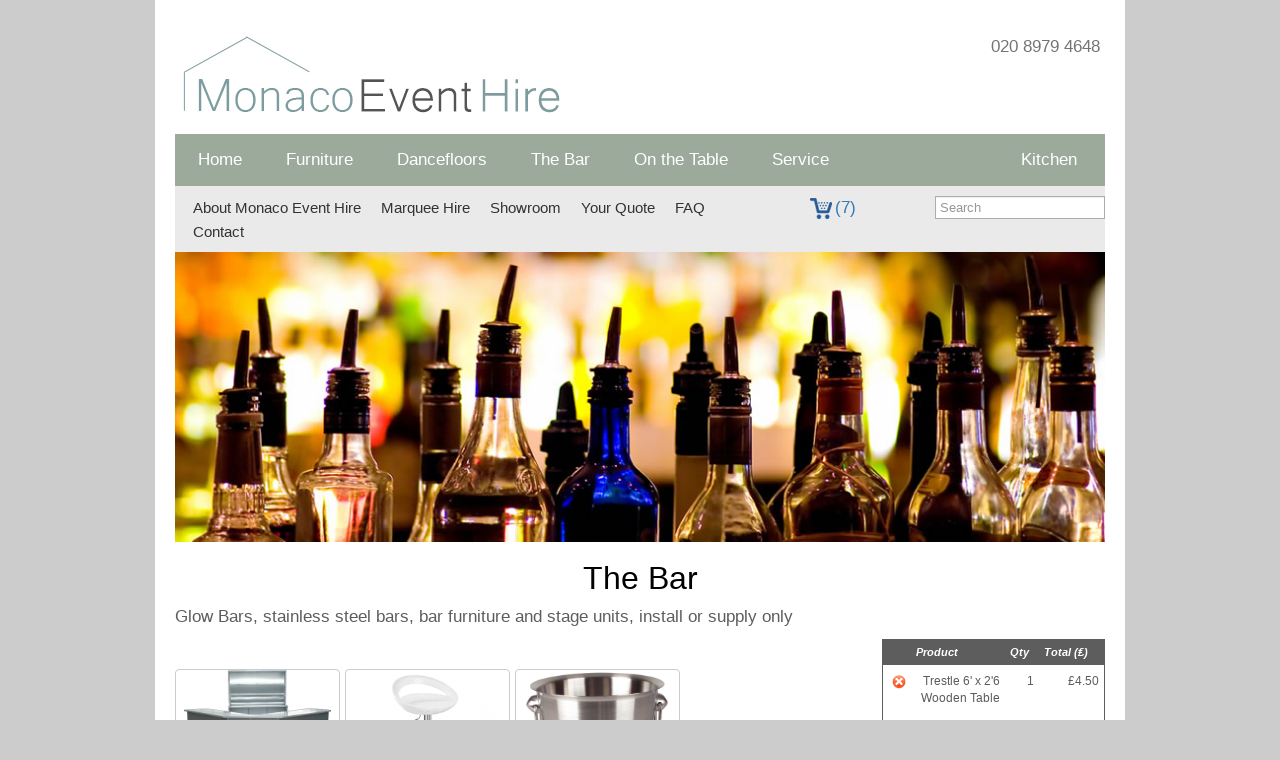

--- FILE ---
content_type: text/html; charset=UTF-8
request_url: http://surreyeventhire.com/the-bar
body_size: 4952
content:

<!DOCTYPE html>
<html>
<head>

    <meta charset="utf-8">
    <meta http-equiv="X-UA-Compatible" content="IE=edge, chrome=1">
    <meta name="viewport" content="width=device-width, initial-scale=1">                                                      

    <meta http-equiv="Content-Type" content="text/html; charset=utf-8" />    <title>Bar Hire in Surrey | Bar and Stage Hire in Surrey</title>
    <link href="/favicon.ico" type="image/x-icon" rel="icon" /><link href="/favicon.ico" type="image/x-icon" rel="shortcut icon" /><link rel="stylesheet" type="text/css" href="/css/front/bootstrap.min.css" /><link rel="stylesheet" type="text/css" href="/css/front/bootstrap-responsive.css" /><link rel="stylesheet" type="text/css" href="/css/front/responsive.css" /><link rel="stylesheet" type="text/css" href="/css/front/style.css" /><script type="text/javascript" src="/js/front/jquery-1.11.3.min.js"></script><script type="text/javascript" src="/js/front/bootstrap.min.js"></script><script type="text/javascript" src="/js/front/jquery.smartmenus.js"></script><script type="text/javascript" src="/js/front/jquery.smartmenus.bootstrap.min.js"></script>    <script>
jQuery.noConflict();
 
</script>
    <script type="text/javascript" src="/js/front/jquery-1.6.min.js"></script><script type="text/javascript" src="/js/front/footable.js"></script><!--[if IE 6]>
<script src="js/DD_belatedPNG_0.0.8a-min.js" type="text/javascript"></script>
<script type="text/javascript">
      DD_belatedPNG.fix('img,div,ul,li,li a,a,input,p,blockquote,span,h1,h2,h3');
</script>
<![endif]-->
<script type="text/javascript">

  var _gaq = _gaq || [];
  _gaq.push(['_setAccount', 'UA-38243778-1']);
  _gaq.push(['_trackPageview']);

  (function() {
    var ga = document.createElement('script'); ga.type = 'text/javascript'; ga.async = true;
    ga.src = ('https:' == document.location.protocol ? 'https://ssl' : 'http://www') + '.google-analytics.com/ga.js';
    var s = document.getElementsByTagName('script')[0]; s.parentNode.insertBefore(ga, s);
  })();


</script>

</head>
<body >

<div class="container main"> 
<div class="wrapper"> 
                           
<!-- navigation html start here -->
<link rel="stylesheet" href="/css/front/responsive-two.css" type="text/css" charset="utf-8" /> 

 <script>
 $("#search_input").live('keypress',function(e) {
  if(e.keyCode == 13)
     { //alert("sfdsdf");
         //e.preventDefault();
         //sendSelected(this.value);
         var search=$(this).val();
         if(search!=""){
                 window.location.href="/search/?search="+search;
         }
     }
});
 </script>

  <!-- header starts here -->
 <div class="row header">
    <div class="col-md-9 header-left">
        <h1 class="home"><spam onclick="window.location='/'" style="cursor:pointer;"><img src="/img/logonew.jpg" alt="Surrey Event Hire"></spam></h1>
       <!-- <h1 class="home"><spam onclick="window.location=''" style="cursor:pointer;"></spam></h1>
        <div class="slogan"></div> -->
    </div>
    
    <div class="col-md-3 header-right">
        <div class="call">020 8979 4648</div>
    </div>
</div>
    
 <!-- header ends here -->            
            
 <div role="navigation" class="navbar navbar-default">
        <div class="navbar-header">
          <button data-target=".navbar-collapse" data-toggle="collapse" class="navbar-toggle" type="button">
            <span class="sr-only">Toggle navigation</span>
            <span class="icon-bar"></span>
            <span class="icon-bar"></span>
            <span class="icon-bar"></span>
          </button>
          <!-- <a class="navbar-brand" href="#">Project name</a> -->
        </div>
 
<div class="navbar-collapse collapse">
            <ul class="nav navbar-nav sm" data-smartmenus-id="14365126216333596">   
                                         <li class="has-submenu" id="sm-13-1" aria-haspopup="true" aria-controls="sm-13-2" aria-expanded="false"><a   href="/"  >Home</a>
                                                </li>
                                                   
                                        <li class="has-submenu" id="sm-176-1" aria-haspopup="true" aria-controls="sm-176-2" aria-expanded="false"><a   href="/furniture"  >Furniture<span class="caret"></span></a>
                        <ul  class="dropdown-menu" id="sm-176-2" role="group" aria-hidden="true" aria-labelledby="sm-176-1" aria-expanded="false"><li><a href="/furniture/tables" >Tables </a> 
             </li><li><a href="/furniture/chairs" >Chairs </a> 
             </li><li><a href="/furniture/lounge-furniture" >Lounge Furniture </a> 
             </li></ul>                        </li>     
                                                   
                                        <li class="has-submenu" id="sm-179-1" aria-haspopup="true" aria-controls="sm-179-2" aria-expanded="false"><a   href="/dancefloors"  >Dancefloors<span class="caret"></span></a>
                        <ul  class="dropdown-menu" id="sm-179-2" role="group" aria-hidden="true" aria-labelledby="sm-179-1" aria-expanded="false"><li><a href="/dancefloors/parquet" >Parquet </a> 
             </li><li><a href="/dancefloors/black-and-white" >Black and White </a> 
             </li><li><a href="/dancefloors/stages" >Stages </a> 
             </li></ul>                        </li>     
                                                   
                                        <li class="has-submenu" id="sm-180-1" aria-haspopup="true" aria-controls="sm-180-2" aria-expanded="false"><a class="active"  href="/the-bar"  >The Bar<span class="caret"></span></a>
                        <ul  class="dropdown-menu" id="sm-180-2" role="group" aria-hidden="true" aria-labelledby="sm-180-1" aria-expanded="false"><li><a href="/the-bar/bar-units" >Bar Units </a> 
             </li><li><a href="/the-bar/bar-furniture" >Bar Furniture </a> 
             </li><li><a href="/the-bar/bar-accessories" >Bar Accessories </a> 
             </li></ul>                        </li>     
                                                   
                                        <li class="has-submenu" id="sm-181-1" aria-haspopup="true" aria-controls="sm-181-2" aria-expanded="false"><a   href="/on-the-table"  >On the Table<span class="caret"></span></a>
                        <ul  class="dropdown-menu" id="sm-181-2" role="group" aria-hidden="true" aria-labelledby="sm-181-1" aria-expanded="false"><li><a href="/on-the-table/crockery" >Crockery </a> 
             </li><li><a href="/on-the-table/cutlery" >Cutlery </a> 
             </li><li><a href="/on-the-table/glassware" >Glassware </a> 
             </li><li><a href="/on-the-table/linen---coloured" >Linen - Coloured </a> 
             </li><li><a href="/on-the-table/linen---white" >Linen - White </a> 
             </li><li><a href="/on-the-table/table-accessories" >Table Accessories </a> 
             </li></ul>                        </li>     
                                                   
                                        <li class="has-submenu" id="sm-224-1" aria-haspopup="true" aria-controls="sm-224-2" aria-expanded="false"><a   href="/service"  >Service<span class="caret"></span></a>
                        <ul  class="dropdown-menu" id="sm-224-2" role="group" aria-hidden="true" aria-labelledby="sm-224-1" aria-expanded="false"><li><a href="/service/buffet" >Buffet </a> 
             </li><li><a href="/service/tea-and-coffee" >Tea and Coffee </a> 
             </li></ul>                        </li>     
                                                   
                                        <li class="has-submenu" id="sm-182-1" aria-haspopup="true" aria-controls="sm-182-2" aria-expanded="false"><a   href="/kitchen"  >Kitchen<span class="caret"></span></a>
                        <ul  class="dropdown-menu" id="sm-182-2" role="group" aria-hidden="true" aria-labelledby="sm-182-1" aria-expanded="false"><li><a href="/kitchen/cooking-and-serving-equipment" >Cooking and Serving<br />Equipment </a> 
             </li><li><a href="/kitchen/refrigeration-and-cooking" >Refrigeration and Cooking </a> 
             </li></ul>                        </li>     
                                                   
                              </ul>        
                   
           </div>
 

</div>
      <div class="clr"></div>

<div class="row subnav">
        <div class="col-md-8">
            <div class="">
            <ul>
                                    <li><a   href="/about-us"    > About Monaco Event Hire</a>
                                               </li>                                
                                        <li><a   href="/marquee-hire"    >Marquee Hire</a>
                                               </li>                                
                                        <li><a   href="/showroom"    >Showroom</a>
                                               </li>                                
                                        <li><a   href="/quote-details"    >Your Quote</a>
                                               </li>                                
                                        <li><a   href="/faq"    >FAQ</a>
                                               </li>                                
                                        <li><a   href="/contact"    >Contact</a>
                                               </li>                                
                                </ul>
                
            </div>
        </div>

                
        <div class="col-md-4 submenu-right">
                 <div class="minicart" id="header_load">    
                               
                    <a href="/quote-details" id="header_load_a">
                                              <img src="/img/cart_view.png" >(7)
                           
                    </a></div>
               
               <input type="text" value="" id="search_input" placeholder="Search" name="search" class="form-control search" style="width: 170px;">
                    
    </div>
    </div>    

   
  
 <div class="header-image"><img src="/files/1405315800.jpg" border="0" alt="The Bar" title="The Bar"></div>
  
                   <h1>The Bar</h1>
                   <p>Glow Bars, stainless steel bars, bar furniture and stage units, install or supply only</p>
  
 
           
<div class="row leftbox"> 

   
  
 
                <div class="col-md-9 productlist">  
                                   
                                                 
                   <p>                <div class="leftarea">
                
                <ul>
                                                   
                </ul>
                </div>
   
 <ul class="ulproductlist">

  
                    
                    
           <li class="submidsection">  
                <div class="submidbox">            
                                <a href="/the-bar/bar-units                                ">
                                    <img src="/files/1415963602.jpg" width="" height="" title="Bar Units" alt="Bar Units" />                                </a>
                 </div>    
                 <a class="product_category" href="/the-bar/bar-units" class="product_category">Bar Units 
                                (6)</a></p>       
             </li> 
                            
                      
                    
                    
           <li class="submidsection">  
                <div class="submidbox">            
                                <a href="/the-bar/bar-furniture                                ">
                                    <img src="/files/1447413029.jpg" width="" height="" title="Bar Furniture" alt="Bar Furniture" />                                </a>
                 </div>    
                 <a class="product_category" href="/the-bar/bar-furniture" class="product_category">Bar Furniture 
                                (9)</a></p>       
             </li> 
                            
                      
                    
                    
           <li class="submidsection">  
                <div class="submidbox">            
                                <a href="/the-bar/bar-accessories                                ">
                                    <img src="/files/1447413145.jpg" width="" height="" title="Bar Accessories" alt="Bar Accessories" />                                </a>
                 </div>    
                 <a class="product_category" href="/the-bar/bar-accessories" class="product_category">Bar Accessories 
                                (9)</a></p>       
             </li> 
                            
                                        
  <ul>      </p> 
                   <br />
                                   </div>           
                                  
            

    <div class="col-md-3">
<div class="row">
<div class="col-md-12 col-sm-12 minicartbox">
<div class="rightbox">
   <div class="my_quote" id="mini_cart" style="display: block;">
                <!--<h2><a href="/quote-details">My Quote </a></h2>-->
 <div class="table_loader" style="display: none;"><img src="/img/front/ajax-loader.gif" width="22" height="22" /></div>  
 
<div  class="table"> 
   <div id="mini_cart_table">
    

                 <table>
                    <thead>
                    
                        <tr>
                            <th><!--<img src="/img/front/cross_bg.jpg" width="12" height="11" />--></th>
                            <th>Product </th>
                            <th>Qty </th>
                            <th align="right">Total (&#8356;) </th>
                         </tr>
                         
                      </thead>
                    
                     <tbody>
  
                     
                                        <tr id="72_item_5253" >
                                         <td><a href="javascript:" class="remove_item" title="Remove" qty="qty_72" row_id="72_item_5253" product_id="5253"><img src="/img/front/remove_icon.png" style="height: 14px;" /></a></td>
                                        <td>Trestle 6' x 2'6 Wooden Table </td>
                                         
                                         <td title="  per 72hrs">1</td>
                                        
                                         <td align="right">&#163;4.50</td>                                    
                                       
                                        </tr><input type="hidden" name="product_id[]" value="5253" />   
                                        <tr id="72_item_5254" >
                                         <td><a href="javascript:" class="remove_item" title="Remove" qty="qty_72" row_id="72_item_5254" product_id="5254"><img src="/img/front/remove_icon.png" style="height: 14px;" /></a></td>
                                        <td>Lime Wash Chiavari Chair (incl Pad) <span  style="border:1px solid #ccc; height: 8px; width: 8px; margin: 3px 7px 0 0; display: inline-block; float:right; background:#C7A454 ;" title="Gold"> </span></td>
                                         
                                         <td title="  per 72hrs">5</td>
                                        
                                         <td align="right">&#163;15.00</td>                                    
                                       
                                        </tr><input type="hidden" name="product_id[]" value="5254" />   
                                        <tr id="72_item_5256" >
                                         <td><a href="javascript:" class="remove_item" title="Remove" qty="qty_72" row_id="72_item_5256" product_id="5256"><img src="/img/front/remove_icon.png" style="height: 14px;" /></a></td>
                                        <td>White Wine Glass 6oz </td>
                                         
                                         <td title="  per 72hrs">1</td>
                                        
                                         <td align="right">&#163;2.00</td>                                    
                                       
                                        </tr><input type="hidden" name="product_id[]" value="5256" />                  
                                       
                                        
                    <tr class="sub_and_vat">
                       <td  colspan="4" align="right"><span>Sub Total: </span> <strong>&#163;21.50 </strong> </td>
                    </tr> 
                    
                    <tr class="sub_and_vat">
                       <td  colspan="4" align="right"><span>Vat: </span> <strong>&#163;4.30 </strong> </td>
                    </tr> 
                    
                    
                                         <tr>
                       <td  colspan="4" align="right"><span>Total: </span> <strong>&#163;25.80 </strong> </td>
                    </tr> 
                                              
                  </tbody>
                  
                  </table>                 
             
           
    
  <script> 
 $(function(){
     $(".update_qty_sapn").remove();
 });              
  $(".remove_item").live('click',function(){
 if(confirm("Are sure to delete this product?"))     {
    var product_id= $(this).attr('product_id');
    var qty= $(this).attr('qty');
    
      $(this).html('<img src="/img/ajax-loaders/ajax-loader-1.gif" alt="" />');
       $.post("/product_checkout/remove_to_quote",{product_id:product_id,qty:qty},function(data){
           data=data.trim();
            
              $("#mini_cart").show();   
                $.post("/product_checkout/get_mini_cart",function(data){
                  
                   $(".table_loader").hide();
                   $("#mini_cart_table").html(data) ;
                   if($("#mini_cart_table>table").length==0){
                      $("#mini_cart").hide();       
                   }
                   
                });
                //window.location.reload();
            
       });
 }
 

  });
  
   $(".update_qty").live('click',function(){
     //alert("Sdfsdf");
     $(this).hide();
     var fieldType=$(this).attr('qty');
     var fieldId=$(this).attr('row_id');
     var qtyCurrent= $("#"+fieldId).text();
      $("#"+fieldId).html('<input type="text" onkeypress="return onlyNos(event,this);" size="8" value="'+qtyCurrent+'" name="'+fieldId+'" />');
      $("#button_position").show();
     }); 
     
          function onlyNos(e, t) {
             
            try {
                if (window.event) {
                    var charCode = window.event.keyCode;
                }
                else if (e) {
                    var charCode = e.which;
                }
                else { return true; }
                if (charCode > 31 && (charCode < 48 || charCode > 57)) {
                    return false;
                }
                return true;
            }
            catch (err) {
                alert(err.Description);
            }
        }    
 </script>
 </div>
 <div class="myquote"><a href="/quote-details">My Quote </a></div> 
    </div>

</div>
                                    
<!-- Get social comments starts here -->
<!--<div>
                    <span class="socialtxt">Get Social</span><br /><br />
                        <a href="" target="_blank"><img alt="Twitter" src="/img/front/t.jpg" width="30" height="33" /></a>
                        <a href="" target="_blank"><img alt="Facebook" src="/img/front/f.jpg" width="30" height="32" /></a>
                        <a href="" target="_blank"><img src="/img/front/google-plus.png" width="30" height="32"  /></a>
				<hr>
                </div> -->
<!-- Get social comments ends here -->
<div class="col-md-12 col-sm-6 rightbox1">
<h2>Contact Us</h2>
<p>Call us now on<br /> <strong>020 8979 4648</strong><br /> for help with your event</p>
</div>
   </div>
</div>
</div>
</div>
               

                
<div class="clear"></div>                     
  </div>         
 
   
               
<!--  body part  --> 
       


 

    
 

</div>  
</div>   
<div class="container footerbg">    
<footer>
    <div class="row">
        <div class="col-md-10">
            <div class="footermenu">
                <ul>
                                    <li><a  href="/"    >Home</a>
                                                </li>                                
                                        <li><a  href="/furniture"    >Furniture</a>
                                                </li>                                
                                        <li><a  href="/dancefloors"    >Dancefloors</a>
                                                </li>                                
                                        <li><a  href="/the-bar"    >The Bar</a>
                                                </li>                                
                                        <li><a  href="/on-the-table"    >On the Table</a>
                                                </li>                                
                                        <li><a  href="/service"    >Service</a>
                                                </li>                                
                                        <li><a  href="/kitchen"    >Kitchen</a>
                                                </li>                                
                                        <li><a  href="/disposables"    >Disposables</a>
                                                </li>                                
                                        <li><a  href="/terms-conditions"    >Terms & Conditions</a>
                                                </li>                                
                                        <li><a  href="/showroom1"    >Our Showroom</a>
                                                </li>                                
                                    
            </ul>
        </div>
        
        <div>
<p>Areas and places we cover: London, Surrey, Sussex, Berkshire, Hampshire, South East</p>
<p>Opening Hours: 9am to 5pm, Monday to Friday, Saturday and Sunday by appointment</p>
</div>
<div class="footerrow3">Copyright &copy; 2019 All rights reserved. Monaco Event Hire is part of the <a href="http://www.monacoevents.co.uk" target="_blank">Monaco Events</a>.          &nbsp;&nbsp;<a href="http://www.netistix.co.uk" target="_blank">Website by Netistix</a></div>        </div>

<!-- Social media comment starts here -->        
<!--        <div class="col-md-2 socialicons">
            <a href="" target="_blank"><img alt="Twitter" src="/img/front/foot-t.jpg" width="18" height="18"/></a>
            <a href="" target="_blank"><img alt="Facebook" src="/img/front/foot-f.jpg" width="18" height="18"/></a>
            <a href="" target="_blank"><img src="/img/front/google-plus.png" width="18" height="18"  /></a>     
            </div> -->
<!-- Social media comment ends here -->
    </div>
 </footer> 
</div>

      
</body>
</html>


--- FILE ---
content_type: text/css
request_url: http://surreyeventhire.com/css/front/responsive.css
body_size: 1536
content:
@media (min-width: 318px) and (max-width: 480px) {
    h1.home {font:33px/33px Georgia,"Times New Roman",Times,serif;}
    li.submidsection {width:48%; margin-bottom: 15px; margin-right: 4px; float:left; min-height:233px;}
    .boxmid {min-height:320px;}
    .submenu-right {margin-bottom: 10px;}
    .minicart img {width:18px;}
    .product-list, .productlist {overflow:hidden; width:100%;}
    table.prod-table .blank {display:none;} 
    .prod-table td{width: auto; font-size:13px;}
    .prod-table input {width: 35px;}
    #mini_cart_table table th {text-align:right;}
    .contactleft1 {display:none;}
    .form-horizontal .control-label {font:15px/9px Georgia,"Times New Roman",Times,serif;}
    .header-right {margin-top:20px;}
    .enlarge span {display:none;}
    .rightborder {border-right:0px !important;}
    footer ul li{margin-right:15px;}
    #quote-box th{font-size:14px !important; padding:2px !important;}
    #quote-box td, #quote-box th {font-size:12px !important; padding:2px !important;}
    .updatecart, .emptycart {width:100px !important; font-size:13px !important; height:auto;}
    .updatecartbtn {float:right !important;}
    .requestaquote {width:160px !important; font-size:13px !important; height:auto; margin:10px auto !important; float:left !important;}
    .cartbotom .td1, .td2, .td3, .td4, .td5{font-size:1.3rem; padding:2px !important;}
    /*input#collect {margin-left:21px;} */
    li.token-input-token-facebook{margin-top: -4px;}
    ul.token-input-list-facebook li input{font-size:1rem;}
    .help-tip {top: -32px !important;}
    .td2 {border-left:1px solid #dcdcdc;}
    .form-group1 label.col-sm-3 {padding:0px;}
    .form-group1 .col-sm-9 {padding:0px;}
    .nopadding {padding:0px;}
    .contactleft2{margin: 0 12px 0 -10px;}
    .rightbox{margin: 10px 10px 0 -20px;}
    img.original_open {width:100%; height:auto;}
    input.search{margin-left:15px;}
    .home img {width: 100%; height: auto;}
   .call { font-size: 1.1em;}
}

@media (min-width: 400px) and (max-width: 641px) {
     .boxmid {width:50%; float:left; min-height:350px;}
     .submenu-right {margin-bottom: 10px;}
     .minicart img {width:18px;}
     li.submidsection{min-height: 230px; width: 32%; float: left; margin-right:4px;}
     .product-list {overflow:hidden; width:100%;}
     .product-list, .productlist {overflow:hidden; width:100%;}
     .prod-table {width:100%;}
     .price, .amount, .qty, .blank, .txtinput{width:20%;}
     #mini_cart_table table th {text-align:right;}
     .contactleft1 {display:none;}
     .form-horizontal .control-label{font:15px/9px Georgia,"Times New Roman",Times,serif;}
     .header-right {margin-top:20px;}
     .rightborder {border-right:0px !important;}
     footer ul li{margin-right:15px;}
        #quote-box th{font-size:14px !important; padding:2px !important;}
    #quote-box td, #quote-box th {font-size:12px !important; padding:2px !important;}
    .updatecart, .emptycart {width:100px !important; font-size:13px !important; height:auto;}
    .updatecartbtn {float:right !important;}
    .requestaquote {width:160px !important; font-size:13px !important; margin:0px auto !important; height:31px; float:left !important;}
}

@media (min-width: 642px) and (max-width: 768px) {
     .boxmid {width:33%; float:left; min-height:355px;}
     .product-list, .productlist {overflow:hidden; width:100%;}
     .product-list, .productlist {overflow:hidden; width:100%;}
     .prod-table {width:100%;}
     #mini_cart_table table td span, #mini_cart_table table td strong {font-size: 15px;}
     .enlarge span img {width:400px; height:400px;}
     .contactleft1 {display:none;}
     .header-right {margin-top:20px;}
     .rightborder {border-right:0px !important;}
     footer ul li{margin-right:15px;}
}

@media (min-width: 318px) and (max-width: 969px) {
    h1.home {font: 33px/33px Georgia,"Times New Roman",Times,serif;}
    ul.navbar-nav  {width:90%; margin:0px auto;}
    .nav.navbar-nav > li:last-child {float:none; border-bottom:0px; }
    .nav > li {padding:0px;border-bottom: 1px solid #fff;}
    .nav > li > a {padding:7px 4px !important;}
    .nav > li > a:hover {padding:7px 4px !important;}

    .navbar-default .navbar-nav .open .dropdown-menu > li > a {color:#fff;}
    .navbar-default .navbar-nav .open .dropdown-menu > li > a:focus, .navbar-default .navbar-nav .open .dropdown-menu > li > a:hover {color:#FFF;}
    ul.dropdown-menu {width:90% !important; margin:0px auto;}
    .navbar-nav .open .dropdown-menu .dropdown-header, .navbar-nav .open .dropdown-menu > li > a {padding:5px 15px 5px 11px;}
    ul.dropdown-menu li:last-child a{border-bottom:0px;}
}

@media (min-width: 768px) and (max-width: 1023px) {
    h1.home {font: 34px/33px Georgia,"Times New Roman",Times,serif;}
    ul.navbar-nav {width:100%; font-size:15px;}
   /* .nav > li > a {padding: 7px !important;} */
    .navbar {min-height:35px;}
    .nav > li { border-bottom: 1px solid #fff;}
    .dropdown-menu > li > a {font-size: 1.4rem;}
    .subnav {padding:6px 0 8px;}
    .subnav li a {font-size:1.4rem;}
    .submenu-right {float: right; margin-right: 15px; padding: 0; text-align: left;}
    .minicart img {width: 17px;}
    .blank{width:80px;}
    #mini_cart_table {width: 50%; float:left; margin-top: 10px;}
    #mini_cart_table table th {text-align:right;}
    .contactleft1 {display:none;}
    li.submidsection {width:165px; float:left; margin-right:4px; min-height: 221px;}
    .rightbox1 {float:right;}
    input.search {float:right; margin-left:15px;}
    .enlarge span img{display:none;}
    
}

@media (min-width: 768px) and (max-width: 900px) {
    .rightborder {border-right:0px !important;}
    footer ul li {margin-right: 11px;}
    .minicartbox {margin-top:20px !important;}
}

@media screen and (min-width: 970px) {
    .caret {display:none;}
    .nav.navbar-nav > li:last-child {float: right;}
    li.submidsection {width:165px; float:left;}
    .boxmid {min-height:360px;}
    .subnav{padding:10px 0 8px 3px;}
    .submenu-right{float: left;}
    li.submidsection {margin: 20px 5px 20px 0; min-height:210px;}
    .blank{width:80px;}
    #mini_cart_table table td span, #mini_cart_table table td strong {font-size: 16px;}
    .enlarge span img{width:400px; height:400px;}
    .form-horizontal .control-label{font: 17px/17px Georgia,"Times New Roman",Times,serif; padding: 2px 0px 2px 0;}
    .select-hidden {display: none; visibility: hidden; padding-right: 10px;}
    h1.home {font: 34px/33px 'Open Sans', Arial, Helvetica, sans-serif;}
    footer ul li{margin-right:15px;}
}





--- FILE ---
content_type: text/css
request_url: http://surreyeventhire.com/css/front/style.css
body_size: 4186
content:
body{background: #CCCCCC; font-family: 'PT Sans', Arial, Helvetica, sans-serif; color: #5d5d5d; font-size:1.7rem;}
.clr{clear:both; margin:0px; padding: 0px; height:0px; font-size:0px;}
.main{padding:0px;}
.wrapper{background: #fff; padding:20px;}
h1.home {color: #333333; display: block; text-align: center; margin-top: 40px; font-family: 'Open Sans', Arial, Helvetica, sans-serif; font-weight:300; }
h1{font-size:3.2rem; color: #003399; text-align: center;}
h3{margin-top: 10px; color:#393939;}
.banner-text{color:#393939; line-height:30px; font-size: 22px; margin:35px 0; text-align:center; font-family: 'Open Sans', Arial, Helvetica, sans-serif; font-weight: 300;}
.heading{margin: 0; text-align: center;}
.header{margin: 14px -10px;}
.header h1{text-align:left; color:#333333;margin:0px;}
.header h1 a{color:#255a98;text-decoration: none;}
.header h1 a:hover{color:#255a98;text-decoration: none;}
.topnav{margin:0px; padding:0px;}
.slogan{color:#333333; font-size:1.5rem;}
.header-right{text-align:right; color: #333333;}
.call{font-size: 1em; line-height:26px; font-weight: 300; color: #747474; }
.number{font-size: 2.4rem;}
.submenu-right{text-align: left; padding: 0px;}
.minicart{width:55px; float:left; margin-left:14px;}
.minicart img{margin-right:3px;}
#mini_cart {margin-bottom:10px;}
.date{font-size: 1.2rem;}
.leftbox{margin:0px;}
.boxmid{border:1px solid #e3e3e3; border-radius:4px;}
.boxmid img{margin-top:15px; width:100%; height:auto;}
.boxmid p{line-height: 18px; font-family:Georgia, "Times New Roman", Times, serif; color: #5d5d5d; }
.centertext{text-align: center;}
.boxmid a {color: #a8a8a8; text-decoration:none;}
.boxmid a:hover {color: #255a98; text-decoration:underline;}
.socialtxt {font-style: italic; font-size:30px; text-align:right;}
.rightbox{font-style:italic; text-align:right;}
.rightbox1 h2.contactus{margin-bottom: 30px;} 
.rightbox p {font-size: 1.8rem; line-height:24px;}
.rightbox1{margin-bottom:55px; padding:0px;}
/*.rightbox1 img{width:95%; }*/
.socialicons{text-align:right;}
footer{font-size: 1.2rem; line-height: 15px; padding: 10px;}
footer ul {padding:0px;}
footer ul li{list-style-type:none; display:inline;}
footer ul li a{color:#b8b8b8;}
footer ul li a:hover{color:#fff;}
.footerbg{background: #666; color: #fff;}
.footerrow3 {color:#b8b8b8;}
.footerrow3 a{color:#fff;}
.footerrow3 a:hover{color:#b8b8b8;}
.navbar {border-radius:0px; margin-bottom:0px;}
.navbar-default {background:#9caa9c; border:1px solid #9caa9c;}
.navbar-default .navbar-nav > li > a{color:#FFF; padding: 15px 22px;}
 /* a:focus, .nav > li > a:hover {background-color: #9b9b9b !important; color: #fff; padding: 15px 22px;} */ 
.navbar-nav{ float:none !important;}
.nav.navbar-nav > li:last-child a {padding: 15px 27px;}
ul.dropdown-menu {padding: 0px;}
.dropdown-menu li{min-width:200px ;}
.dropdown-menu > li > a {background-color: #9caa9c !important; border-bottom: 1px solid #fff; color: #fff; padding: 10px 21px;}
.dropdown-menu > li > a:hover {background-color: #9b9b9b !important; color: #fff;}
.navbar-nav.sm-collapsible .caret::before{   content: "+"; font-family: monospace; font-weight: bold;}
.navbar-nav.sm-collapsible .caret, .navbar-nav.sm-collapsible ul .caret{border-style: solid; border-width: 1px; height: 26px; line-height: 24px; margin: -3px 15px 0 0; padding: 0; position: absolute; right: 0; text-align: center; width: 32px;}
.navbar-nav.sm-collapsible .open > a > .caret::before {content: "-";}

.header-image, .product-details-left {margin:0px; padding: 0px;}
.header-image img { width:100%; height: auto;}

.subnav {background: #eaeaea; margin:0px;}
.subnav ul{margin:0px; padding:0px; text-align:left;}
.subnav li{list-style-type:none; display:inline; margin-right:15px;}
.subnav li a{color:#333333; font-size:1.5rem;}
.navbar-default .navbar-toggle .icon-bar{background-color:#fff;}
input.search{ float: right; border-radius: 0; font-family: arial; font-size: 1.3rem; height: 23px; padding: 4px; width: 80%; color:#757575; border:1px solid #abadb3;}

h1 {color: #000; font-weight: normal; line-height: 33px; margin-top: 20px; text-align: center; width: 100%; font-family:"HelveticaNeue-Light","Helvetica Neue Light","Helvetica Neue",Helvetica,Arial,"Lucida Grande",sans-serif;}
.breadcrumb {border: 1px solid #dcdcdc; font-family: "HelveticaNeue-Light","Helvetica Neue Light","Helvetica Neue",Helvetica,Arial,"Lucida Grande",sans-serif; font-weight: 300; margin-bottom: 10px; padding: 8px 10px; background: #fff; border-radius: 0px;}

p{font-family: arial;}

.productlist, .ulproductlist {margin:0px; padding: 0px;}
li.submidsection {text-align:center; font-size:14px; padding:0px; list-style-type: none;}
.submidbox {border:1px solid #ccc; border-radius:4px; background:#fff; min-height:150px;}
.submidbox img{width:90%; height: auto; max-height: 145px}
a.product_category{color: #255a98; margin: 10px 0px; display:block;}

.product-detail-box{background-color: #fafafa; border: 1px solid #ddd; margin-bottom: 10px; padding: 10px; font-family:arial; font-size:0.9em;}
.enlarge img{border:1px solid #ddd; background: #FFF;}
.product_description {border:1px solid #ccc; background: #FFF; margin-top:3px; padding:1px 2px 3px 8px;}
.prod-table {background: #FFF; margin-top:10px; color:#333;font-size: 16px;font-weight: 300;}
.prod-table td {padding:3px 5px; border:1px solid #ccc;}
.prod-table input {font-size:13px; background:#fff; border:1px solid #ccc; font-family:arial;}
/*.price{ width:120px;}
.amount{}
.qty{width:80px;}
.txtinput{} */
.btn{background-color: #ff9900; border: 1px solid #cccccc; border-radius: 5px; font-family: arial; font-size: 0.9em; font-weight: bold; padding-top: 6px; text-align: center; float:right; margin-top:20px;}
.btn a{color:#FFF;}
.enlarge {position: relative; z-index: 0;}
.enlarge img{width:140px; height:140px;}
.enlarge span {position: absolute; left: -9999px; margin: 0px;}
.enlarge:hover {z-index: 50; cursor: pointer;}
.enlarge:hover span {top: -300px; left: -20px;}

.contactleft {margin-top:15px; padding:0px;}
.contactleft1 {padding:0px;}
.contactleft2 {background:#f0f0f0; padding: 15px;}
.contactleft2 p{ font:17px/17px Georgia,"Times New Roman",Times,serif;}
.contactleft2 h2{font: italic 30px/25px Georgia,"Times New Roman",Times,serif; text-align: left; margin-top:0;}
.contactleft1 img{border:1px solid #e3e3e3; background:#fff; border-radius:4px; margin-bottom:15px; padding: 8px; max-width: 211px; width:100%;}
.contactrightbox {margin:15px 0 0 15px;}
.contactrightbox p{color: #5d5d5d; font: 17px/17px Georgia,"Times New Roman",Times,serif;}

#contact-table, #contactus_0 {border:1px solid #ccc; padding:10px;}
#contact-table .form-control, #contactus_0 .form-control {border-shadow:none;}
#contact-table .form-group, #contactus_0 .form-group{margin-bottom:6px; padding:0px;}
#contact-table td, #contactus_0 td {padding:0px; margin:0px;}
#contact-table span, #contactus_0 span{color:#f00;}
#contact-table .form-control, #contactus_0 .form-control{border-radius:0px; border-shadow:none;}
.form-horizontal .control-label{font-weight: normal;  color:#666666;}
#contact-table input, #contactus_0 input{background: #fff; border: 1px solid #adadad; font-family: arial; font-size: 13px; padding:0 5px; height: auto;}
#contact-table select, #contactus_0 select{ font-family: arial; font-size: 13px; height:auto; padding:0 5px; color:#000;} 
form#contactus_0 .form-group1 img{margin-top:20px;}
.select-style {
    padding: 0;
    margin: 0;
    border: 1px solid #adadad;
    width: 100%;
    overflow: hidden;
    background-color: #fff;
    background: #fff url("../../img/arrowdown.gif") no-repeat 97% 50%;
}

.select-style select {
    padding: 5px 8px;
    width: 130%;
    border: none;
    box-shadow: none;
    background-color: transparent;
    background-image: none;
    -webkit-appearance: none;
       -moz-appearance: none;
            appearance: none;
}

.select-style select:focus {
    outline: none;
}
.form-group1{ clear:both; margin-bottom:6px; overflow: hidden;}

.googlemap {margin-top:20px;}
.googlemap img{width:100%; height: auto;}

#mini_cart_table table{border:1px solid #5d5d5d; float: right; width: 96%;}
.minicartbox{margin:0px; padding:0px;}

#mini_cart_table table th {font-size: 11px; font-style: italic; font-weight: bold; padding: 5px; background: #5d5d5d; color: #fff;}
#mini_cart_table table td {font-family: arial; font-style: normal; font-size: 12px; max-width: 80px; padding: 8px 5px; vertical-align: top;}
.sub_and_vat {background:url("../../img/border-dot.jpg") repeat-x scroll 0 0;}
.sub_and_vat span{color: #5e5e5e; font-size: 16px; font-weight: bold;}
.sub_and_vat strong{color: #245a98; font-size: 16px; font-weight: bold;}
#mini_cart_table table td span {color: #5e5e5e; font-weight: bold;}
#mini_cart_table table td strong {color: #245a98; font-weight: bold;}
.myquote a {background: #ff9900; font-family: arial; font-weight:bold; border: 1px solid #cccccc; border-radius: 5px; color: #fff !important; display: inline-block; font-size: 15px; font-style: normal; margin-top: 10px; padding: 3px 8px; width: auto !important;}

.rightborder{border-right: 1px solid silver; padding-right: 20px;}
.rightborder p{color: #5d5d5d; font: 17px/17px Georgia,"Times New Roman",Times,serif;}
.rightborder h3{text-align:center;}
.faq span{color: #000099; display: block; margin: 20px 0;}

#quote-box{border-collapse: collapse; font-family: "HelveticaNeue-Light","Helvetica Neue Light","Helvetica Neue",Helvetica,Arial,"Lucida Grande",sans-serif; font-weight: 300;}
#quote-box td, #quote-box th {border: 1px solid #dcdcdc; font-size: 16px; padding: 10px 15px;}
#quote-box th {background-color: #999; color: #fff; font-size: 18px; font-weight: normal; padding-bottom: 5px; padding-top: 5px; text-align: left;}

.quote-bottons {margin-top:20px;}
.requestaquote, .emptycart, .updatecart {background-color: #ff9900; border: 1px solid #ccc; border-radius: 5px; color: white; font-family: "HelveticaNeue-Light","Helvetica Neue Light","Helvetica Neue",Helvetica,Arial,"Lucida Grande",sans-serif; font-size: 0.9em; font-weight: bold; padding: 4px 0; text-align: center; width: 160px;
}
.requestaquote a {color:#FFF;}
.emptycartbtn {float:left; margin-right:25px;}
.updatecartbtn {float:left;}
.requestaquote {float:right;}
.success_msg {background: #d4e8ff; border: 1px dashed #255a98; color: #113e73; padding: 10px; text-align: center;}

div.token-input-dropdown {
    overflow: auto;
    max-height: 150px;
}

.update_qty_sapn{
    float: right;
    display: none;
}
select#pcode {
    width: 100%;
}

table#quote-box {margin-bottom:0px;}

#quote-box th:nth-child(1), #quote-box td:nth-child(1){ width:247px;}
#quote-box th:nth-child(2), #quote-box td:nth-child(2){ width:207px;}
#quote-box th:nth-child(3), #quote-box td:nth-child(3){ width:97px;}
#quote-box th:nth-child(4), #quote-box td:nth-child(4){ width:96px;}
#quote-box span.input_wrap { display: inline-block; width: 77px;}
div.token-input-dropdown-facebook{ width:180px !important;}
.cartbotom td{border-top:1px solid #dcdcdc; border-bottom:1px solid #dcdcdc; font-family:arial;}
.cartbotom .td1{width:247px;border-top:0px;border-left:1px solid #dcdcdc;}
.cartbotom .td2{width:207px;border-top:0px;}
.cartbotom .td3{width:97px;border-top:0px;}
.cartbotom .td4{width:96px;border-top:0px;}
.cartbotom .td5{border-top:0px;border-right:1px solid #dcdcdc;}

/* #quote-box input{ margin:5px 0;}*/
li.token-input-input-token-facebook{ margin-top:0px !important; width:100% !important; margin-right:0 !important;}

//ul.token-input-list-facebook { float: left; width: 100% !important;}
//ul.token-input-list-facebook li input{ width:90% !important;}
#token-input-pcode{ width:99% !important; margin: 0px 0 5px 0 !important;}
li.token-input-input-token-facebook{ width:100% !important;}
li.token-input-token-facebook span{ margin-left:2px !important;}
div.token-input-dropdown-facebook{ width:153px !important; font-weight:normal !important; max-height: 220px;    overflow: auto !important;}
table#quote-box td b{ font-weight:bold;}

.footable {
  width: 100%;
  /** SORTING **/

  /** PAGINATION **/

}
.footable.breakpoint > tbody > tr.footable-detail-show > td {
  border-bottom: none;
}
.footable.breakpoint > tbody > tr.footable-detail-show > td > span.footable-toggle {
 /* content: "\e001"; */
  background:#fff url("../../img/minus.png") no-repeat !important;width:13px; height:13px; float:left; margin:3px;
}
.footable.breakpoint > tbody > tr > td > span.footable-toggle{background:#fff url("../../img/plus.png") no-repeat !important; width:13px; height:13px; float:left; margin:3px;}
.footable.breakpoint > tbody > tr:hover:not(.footable-row-detail) {
  cursor: pointer;
}
.footable.breakpoint > tbody > tr > td.footable-cell-detail {
  background: #eee;
  border-top: none;
}
.footable.breakpoint > tbody > tr > td > span.footable-toggle {
  display: inline-block;
  font-family: 'footable';
  speak: none;
  font-style: normal;
  font-weight: normal;
  font-variant: normal;
  text-transform: none;
  -webkit-font-smoothing: antialiased;
  padding-right: 5px;
  font-size: 14px;
  color: #888888;
}
/*.footable.breakpoint > tbody > tr > td > span.footable-toggle:before {
  content: "\e000";
}
.footable.breakpoint.toggle-circle > tbody > tr.footable-detail-show > td > span.footable-toggle:before {
  content: "\e005";
}
.footable.breakpoint.toggle-circle > tbody > tr > td > span.footable-toggle:before {
  content: "\e004";
}
.footable.breakpoint.toggle-circle-filled > tbody > tr.footable-detail-show > td > span.footable-toggle:before {
  content: "\e003";
}
.footable.breakpoint.toggle-circle-filled > tbody > tr > td > span.footable-toggle:before {
  content: "\e002";
}
.footable.breakpoint.toggle-square > tbody > tr.footable-detail-show > td > span.footable-toggle:before {
  content: "\e007";
}
.footable.breakpoint.toggle-square > tbody > tr > td > span.footable-toggle:before {
  content: "\e006";
}
.footable.breakpoint.toggle-square-filled > tbody > tr.footable-detail-show > td > span.footable-toggle:before {
  content: "\e009";
}
.footable.breakpoint.toggle-square-filled > tbody > tr > td > span.footable-toggle:before {
  content: "\e008";
}
.footable.breakpoint.toggle-arrow > tbody > tr.footable-detail-show > td > span.footable-toggle:before {
  content: "\e00f";
}
.footable.breakpoint.toggle-arrow > tbody > tr > td > span.footable-toggle:before {
  content: "\e011";
}
.footable.breakpoint.toggle-arrow-small > tbody > tr.footable-detail-show > td > span.footable-toggle:before {
  content: "\e013";
}
.footable.breakpoint.toggle-arrow-small > tbody > tr > td > span.footable-toggle:before {
  content: "\e015";
}
.footable.breakpoint.toggle-arrow-circle > tbody > tr.footable-detail-show > td > span.footable-toggle:before {
  content: "\e01b";
}
.footable.breakpoint.toggle-arrow-circle > tbody > tr > td > span.footable-toggle:before {
  content: "\e01d";
}
.footable.breakpoint.toggle-arrow-circle-filled > tbody > tr.footable-detail-show > td > span.footable-toggle:before {
  content: "\e00b";
}
.footable.breakpoint.toggle-arrow-circle-filled > tbody > tr > td > span.footable-toggle:before {
  content: "\e00d";
}
.footable.breakpoint.toggle-arrow-tiny > tbody > tr.footable-detail-show > td > span.footable-toggle:before {
  content: "\e01f";
}
.footable.breakpoint.toggle-arrow-tiny > tbody > tr > td > span.footable-toggle:before {
  content: "\e021";
}
.footable.breakpoint.toggle-arrow-alt > tbody > tr.footable-detail-show > td > span.footable-toggle:before {
  content: "\e017";
}
.footable.breakpoint.toggle-arrow-alt > tbody > tr > td > span.footable-toggle:before {
  content: "\e019";
} */
.footable.breakpoint.toggle-medium > tbody > tr > td > span.footable-toggle {
  font-size: 18px;
}
.footable.breakpoint.toggle-large > tbody > tr > td > span.footable-toggle {
  font-size: 24px;
}
.footable > thead > tr > th {
  -webkit-touch-callout: none;
  -webkit-user-select: none;
  -khtml-user-select: none;
  -moz-user-select: -moz-none;
  -ms-user-select: none;
  user-select: none;
}
.footable > thead > tr > th.footable-sortable:hover {
  cursor: pointer;
}
.footable > thead > tr > th.footable-sorted > span.footable-sort-indicator:before {
  content: "\e013";
}
.footable > thead > tr > th.footable-sorted-desc > span.footable-sort-indicator:before {
  content: "\e012";
}
.footable > thead > tr > th > span.footable-sort-indicator {
  display: inline-block;
  font-family: 'footable';
  speak: none;
  font-style: normal;
  font-weight: normal;
  font-variant: normal;
  text-transform: none;
  -webkit-font-smoothing: antialiased;
  padding-left: 5px;
}
.footable > thead > tr > th > span.footable-sort-indicator:before {content: "\e022";}
.footable > tfoot .pagination {margin: 0;}
.footable.no-paging .hide-if-no-paging {display: none;}
.footable-row-detail-inner {display: table;}
.footable-row-detail-row {display: table-row; line-height: 1.5em;}
.footable-row-detail-group {display: block; line-height: 2em; font-size: 1.2em; font-weight: bold;}
.footable-row-detail-name {display: table-cell; font-weight: bold; padding-right: 0.5em;}
.footable-row-detail-value {display: table-cell;}
.footable-odd {background-color: #f7f7f7;}
.footable-row-detail {background:#eee;}



    
.demo-container {margin:10px;}
code {background: #ddd; padding:2px 5px;}
.status-metro {display: inline-block; padding: 2px 5px; color:#fff;}
.status-metro.status-active {background: #43c83c;}
.status-metro.status-disabled {background: #999999;}
.status-metro.status-suspended {background: #fa3031;}
.foo-setup li {margin-bottom:30px;}
label.error{color: #f00; display: block; font-size: 11px; margin-bottom: 4px; font-weight:normal;}

.xmas-opening {
	text-align: left;
	font-size: .8em;
	font-style: normal;
	padding-bottom: 5px;
	border-bottom: 1px solid silver;
}
.request-information {
	text-align: center;
	padding: 10px;
	border: 1px solid #ccc;
	background-color: #E0E0E0;
}

--- FILE ---
content_type: text/css
request_url: http://surreyeventhire.com/css/front/responsive-two.css
body_size: 2638
content:
/* ================================================================
This copyright notice must be untouched at all times.

The original version of this stylesheet and the associated (x)html
is available at http://www.cssplay.co.uk/menus/cssplay-responsive-multi-level-two.html
Copyright (c) Stu Nicholls. All rights reserved.
This stylesheet and the associated (x)html may be modified in any 
way to fit your requirements.
=================================================================== */
 .main_ayils_main {
    clear: both;
}
.sml_menu_spit{
  display:none;
}

.clearfix{clear:both; height:auto;}

.menu_outer {
    clear: both;
    width: 100%; position:relative;
}

.trigger {width:40px; height:40px; position:fixed; left:0; top:5px; background:#bbb; color:#fff; border-radius:0 5px 5px 0;
-webkit-transition: 0.5s;
-o-transition:  0.5s;
-moz-transition:  0.5s;
transition:  0.5s; display:none;
}
.trigger label {display:block; width:40px; height:40px; position:absolute; left:0; top:0; background:url(menu-icon.png) no-repeat center center; cursor:pointer;}
.trigger label span {position:absolute; left:-9999px;}

input.submenus,
input#toggle {position:absolute; display:none;}
.menuHolder {width:100%;  right:0; background:#fff; z-index:400;}
.menu {float:none; 
-webkit-user-select: none;
-moz-user-select: none;
-ms-user-select: none;
-o-user-select: none;
user-select: none;
-ms-touch-action: none;
}

.menu { background: #255a98; height: 48px; margin-bottom:0px; margin-top:7px;}

.menu ul {margin:0; padding:0; list-style:none; text-align:left;}

.menu li {display:block; position:relative;}

.menu ul ul {position:absolute; width:200px !important; left:-9999px; top:48px; padding:0px 0; z-index:20; border-radius:5px;
-webkit-transition: opacity 0.5s;
-o-transition: opacity 0.5s;
-moz-transition: opacity 0.5s;
transition: opacity 0.5s;
}
.menu ul ul ul {left:100%; top:auto; margin-top:-35px; border-radius:5px;}
.menu ul li.left > ul {left:auto; right:0; top:50px;}
.menu ul li.left ul li > ul {left:auto; right:100%; top:auto; margin-top:-35px;}

.menu > ul {margin:0 auto;}
.menu > ul > li {float:left; position:relative;}

.menu ul {background:#606060;}

.menu a {  color: #fff;
    display: block;
    font: 17px/48px Georgia,"Times New Roman",Times,serif;
    padding: 0 23px;
    position: relative;
    text-align: center;
    text-decoration: none;
    text-transform: none;
    z-index: 10; background:#255a98;}

.menu a:hover{
  background-color:none;
}


.menu > ul > li > label {display:block; position:relative; width:100%; margin-top:-81px; height:48px; background: url(trans.gif); z-index:100;
-webkit-transition:0s 0.5s;
-o-transition:0s 0.5s;
-moz-transition:0s 0.5s;
transition:0s 0.5s;
}
.menu ul ul > li > label {display:block; position:relative; margin-top:-25px; width:100%; height:25px; background: url(trans.gif)); z-index:100;
-webkit-transition:0s 0.5s;
-o-transition:0s 0.5s;
-moz-transition:0s 0.5s;
transition:0s 0.5s;
}
.menu ul li.back {display:none;}

.menu li:hover > label {width:0;}
.menu li.left ul a {text-align:right; padding:0 20px 0 40px;}

.menu li:hover > a,
.menu ul li:hover > a { text-decoration:none; background: #9B9B9B;}

.menu ul li a.hassub { background: url(arrow-down.png) no-repeat right center;}
.menu li ul li a.hassub { background: url(arrow-right.png) no-repeat right center;}
.menu li.left ul li a.hassub {background: url(arrow-left.png) no-repeat left center;}
.menu ul li:hover > a.hassub {color:#000; text-decoration:underline;}
.menu li.left ul li:hover > a.hassub {color:#000;  text-decoration:underline;}

.menu > ul {*display:inline;}
.menu ul li ul li a { color: #fff; font: 17px/19px Georgia,"Times New Roman",Times,serif; padding: 8px 20px; text-align: left;}
.menu ul li ul li a:hover{color:#fff; background:#9B9B9B;}
.menu ul li ul li { border-bottom: 1px solid #FFFFFF;}
.menu ul ul,
.menu ul ul ul,
.menu ul li.left > ul,
.menu ul li.left ul li > ul {left:-9999px; right:auto; opacity:0;}

.menu ul li:hover > ul {left:0; opacity:1; width:265px;}
.menu ul ul li:hover > ul {left:100%; opacity:1;}
.menu ul li.left:hover > ul {left:auto; right:0; opacity:1;}
.menu ul li.left ul li:hover > ul {left:auto; right:100%; opacity:1;}


/* for narrow screns, tablets and smartphones */

@media only screen and (max-width: 768px) {

.sml_menu_img_profile .profile_imgmain a img {
    height: 200px;
    width: 200px;
}

.sml_menu_spit{
  display:block;
}
.trigger{
  display:block;
}

.sml_menu_img_profile .user_name_div {
    top: 174px;
    position: absolute;
    text-align: center;
    z-index: 15; width:100%; background: url("http://linux.lexolutionit.com/spitfastnew/img/front/user-name-bg.png") repeat scroll 0 0 rgba(0, 0, 0, 0);
}

.sml_menu_left {
    clear: both;
}
.left_menu_sml_new {
    clear: both;
    display: block;
}
.left_menu_li {
    width: 100%;
}
.sml_menu_left_img {
    float: left;
}
.sml_menu_left_img > img {
    height: 30px;
    width: 30px;
}

.sml_menu_left_txt {
    float: left;
    width: 83%; margin-top:2px;
}
.sml_menu_left_txt > a {
       color: #FFFFFF;
    font-family: calibri;
    font-size: 1em;
    font-weight: normal;
    padding-left: 10px !important;
    text-transform: capitalize;
}

.sml_menu_img_profile .user_name_div a {
   color: #FFFFFF;
    font-family: calibri;
    font-weight: normal;
    text-align: center;
    text-transform: capitalize; font-size: 1.2em;
}


.what_heading_left {
    background-color: #FFFFFF;
    border-bottom: 1px solid #CCCCCC;
    border-top: 1px solid #CCCCCC;
    clear: both;
    color: #3F3F3F;
    float: none;
    font-size: 1em;
    font-weight: bold;
    height: 39px;
    line-height: 36px;
    padding-left: 13px;
    width: 100%;  margin-bottom: 10px;
    margin-top: 20px;
}

.left_menu_whats {
    clear: both;
    width: 100%;
}
.whats-mian_li {
    clear: both;
    width: 100%;
}
.whats_img-left {
    float: left;
    margin-top: 4px;
}
.whats_img-left > img {
    height: 25px;
    width: 25px;
}
.whats_txts-left {
    float: left;
    padding-left: 5px;
    width: 85%;
}
.whats_txts-left > a {
    font-family: calibri;
    font-size: 0.8em;
    font-weight: normal;
    line-height: 16px;
    margin-top: 3px !important;
    text-transform: none;
}

/*.menuHolder {position:fixed; left:-280px; width:200px; top:0; bottom:0; height:auto; overflow-x:hidden; background:#bbb;
-webkit-transition: left 0.5s;
-o-transition: left 0.5s;
-moz-transition: left 0.5s;
transition: left 0.5s;
}*/
/*.menu {width:100%; text-align:center; position:absolute; z-index:100; background:#bbb; left:0; top:0;
-webkit-user-select: none;
-moz-user-select: none;
-ms-user-select: none;
-o-user-select: none;
user-select: none;
-ms-touch-action: none;
-webkit-transition:0.5s;
-o-transition:0.5s;
-moz-transition:0.5s;
transition:0.5s;
}*/

.menu ul {margin:0; padding:0; width:100%; list-style:none; text-align:left; border-radius:0; background:#bbb;}

/*.menu li {display:block; position:relative !important; width:100%; height:50px; border-top:1px solid #fff; border-bottom:1px solid #888; padding-top: 8px;}
.menu ul li.back {display:block;}

.menu ul ul {position:absolute; left:280px; top:-5000px; padding:0; z-index:0; opacity:1; background:#bbb;
-webkit-transition:0s 0.5s;
-o-transition:0s 0.5s;
-moz-transition:0s 0.5s;
transition:0s 0.5s;
}
.menu ul li.left > ul {left:280px; right:auto; top:-5000px;}
.menu ul li.left ul li > ul {left:280px; right:auto; top:-5000px; margin-top:0;}

/*.menu > ul {margin:0;}
.menu > ul > li {float:left; position:static;}

.menu ul {background:#bbb;}*/

/*.menu a {margin:0; padding:0;}*/
.menu > ul > li > a {line-height:50px;}
.menu > ul > li > label,
.menu ul ul > li > label {display:block; position:absolute; width:40px; height:40px; border:1px solid #fff; border-radius:4px; right:4px; background: #aaa url(arrow-right.png) no-repeat center center; cursor:pointer;
-webkit-transition:0s;
-o-transition:0s;
-moz-transition:0s;
transition:0s;
}

.menu li:hover > label {width:40px;}
.menu li.left ul a {text-align:left; padding:0 40px 0 20px;}

/*.menu ul li:hover > a {color:#333; background:#bbb; text-decoration:none;}
.menu ul li a:hover,
.menu ul li a.hassub:hover {color:#000; background:#aba; text-decoration:underline;}*/

.menu ul li a.hassub,
.menu li.left ul li a.hassub,
.menu li ul li a.hassub {background:none;}

.menu ul li.back label {display:block; width:40px; height:40px; margin-top:4px; border-radius:4px; float:right; background: #9b9 url(arrow-left.png) no-repeat center center; z-index:100; cursor:pointer;}
.menu ul li.back span {display:block; height:18px; font:normal 12px/18px 'texgyreadventorregular', 'lucida sans', arial, sans-serif; color:#333; width:180px; padding:5px 0 0 20px; white-space:normal; float:left; text-transform:uppercase;}

/*.menu ul ul,
.menu ul ul ul,
.menu ul li.left > ul,
.menu ul li.left ul li > ul {left:280px; top:-5000px; right:auto; opacity:1;}


.menu ul li:hover > ul,
.menu ul ul li:hover > ul,
.menu ul li.left:hover > ul,
.menu ul li.left ul li:hover > ul {left:280px; right:auto; opacity:1;}

.menu ul li:hover > a.hassub,
.menu li.left ul li:hover > a.hassub {background:none; color:#333; text-decoration:none;}
.menu ul li a.hassub:hover,
.menu ul ul li a.hassub:hover,
.menu li.left ul li a.hassub:hover {color:#000; background:#aba; text-decoration:underline;}
*/

#submenu1:checked ~ .menu #p1,
#submenu2:checked ~ .menu #p2,
#submenu3:checked ~ .menu #p3,
#submenu4:checked ~ .menu #p4,
#submenu5:checked ~ .menu #p5,
#submenu6:checked ~ .menu #p6,
#submenu7:checked ~ .menu #p7,
#submenu8:checked ~ .menu #p8,
#submenu9:checked ~ .menu #p9,
#submenu10:checked ~ .menu #p10,
#submenu11:checked ~ .menu #p11 {top:0;
-webkit-transition:0s;
-o-transition:0s;
-moz-transition:0s;
transition:0s;
}

#submenu1:checked ~ .menu,
#submenu2:checked ~ .menu,
#submenu7:checked ~ .menu,
#submenu8:checked ~ .menu {left:-280px;}

#submenu3:checked ~ .menu,
#submenu5:checked ~ .menu,
#submenu6:checked ~ .menu,
#submenu9:checked ~ .menu,
#submenu11:checked ~ .menu {left:-560px;}

#submenu4:checked ~ .menu,
#submenu10:checked ~ .menu {left:-840px;}

#toggle:checked ~ .wrapper {left:280px;} 
#toggle:checked ~ .wrapper .menuHolder {left:0;} 
#toggle:checked ~ .wrapper .trigger {left:200px;}

/*.menu ul li span {
    display: none;
}*/

/*.menu a{
  text-align: left; margin-right: 0;
}*/

/*.menu ul ul ul {left:280px; opacity:1;}

 .menu ul li ul li ul {
    margin-top: -128px;
}

.menu ul li ul {
    margin-top: -62px;
}

.menu ul li:hover ul{
  width:100%;
}

.menu ul li ul {
    margin-top: -62px;
}

}
.menu > ul > li:hover span {
    color: #FFFFFF;
    position: absolute;
    right: 8px;
    top: 10px;
    z-index: 11;
}*/

--- FILE ---
content_type: text/javascript
request_url: http://surreyeventhire.com/js/front/jquery.smartmenus.bootstrap.min.js
body_size: 1478
content:
/*!
 * SmartMenus jQuery Plugin Bootstrap Addon - v0.2.0 - June 1, 2015
 * http://www.smartmenus.org/
 *
 * Copyright 2015 Vasil Dinkov, Vadikom Web Ltd.
 * http://vadikom.com
 *
 * Licensed MIT
 */

(function($) {

    // init ondomready
    $(function() {

        // init all navbars that don't have the "data-sm-skip" attribute set
        var $navbars = $('ul.navbar-nav:not([data-sm-skip])');
        $navbars.each(function() {
            var $this = $(this);
            $this.addClass('sm').smartmenus({

                    // these are some good default options that should work for all
                    // you can, of course, tweak these as you like
                    subMenusSubOffsetX: 2,
                    subMenusSubOffsetY: -6,
                    subIndicators: false,
                    collapsibleShowFunction: null,
                    collapsibleHideFunction: null,
                    rightToLeftSubMenus: $this.hasClass('navbar-right'),
                    bottomToTopSubMenus: $this.closest('.navbar').hasClass('navbar-fixed-bottom')
                })
                .bind({
                    // set/unset proper Bootstrap classes for some menu elements
                    'show.smapi': function(e, menu) {
                        var $menu = $(menu),
                            $scrollArrows = $menu.dataSM('scroll-arrows');
                        if ($scrollArrows) {
                            // they inherit border-color from body, so we can use its background-color too
                            $scrollArrows.css('background-color', $(document.body).css('background-color'));
                        }
                        $menu.parent().addClass('open');
                    },
                    'hide.smapi': function(e, menu) {
                        $(menu).parent().removeClass('open');
                    }
                })
                // set Bootstrap's "active" class to SmartMenus "current" items (should someone decide to enable markCurrentItem: true)
                .find('a.current').parent().addClass('active');

            // keep Bootstrap's default behavior for parent items when the "data-sm-skip-collapsible-behavior" attribute is set to the ul.navbar-nav
            // i.e. use the whole item area just as a sub menu toggle and don't customize the carets
            var obj = $this.data('smartmenus');
            if ($this.is('[data-sm-skip-collapsible-behavior]')) {
                $this.bind({
                    // click the parent item to toggle the sub menus (and reset deeper levels and other branches on click)
                    'click.smapi': function(e, item) {
                        if (obj.isCollapsible()) {
                            var $item = $(item),
                                $sub = $item.parent().dataSM('sub');
                            if ($sub && $sub.dataSM('shown-before') && $sub.is(':visible')) {
                                obj.itemActivate($item);
                                obj.menuHide($sub);
                                return false;
                            }
                        }
                    }
                });
            }

            var $carets = $this.find('.caret');

            // onresize detect when the navbar becomes collapsible and add it the "sm-collapsible" class
            var winW;
            function winResize() {
                var newW = obj.getViewportWidth();
                if (newW != winW) {
                    if (obj.isCollapsible()) {
                        $this.addClass('sm-collapsible');
                        // set "navbar-toggle" class to carets (so they look like a button) if the "data-sm-skip-collapsible-behavior" attribute is not set to the ul.navbar-nav
                        if (!$this.is('[data-sm-skip-collapsible-behavior]')) {
                            $carets.addClass('navbar-toggle sub-arrow');
                        }
                    } else {
                        $this.removeClass('sm-collapsible');
                        if (!$this.is('[data-sm-skip-collapsible-behavior]')) {
                            $carets.removeClass('navbar-toggle sub-arrow');
                        }
                    }
                    winW = newW;
                }
            };
            winResize();
            $(window).bind('resize.smartmenus' + obj.rootId, winResize);
        });

    });

    // fix collapsible menu detection for Bootstrap 3
    $.SmartMenus.prototype.isCollapsible = function() {
        return this.$firstLink.parent().css('float') != 'left';
    };

})(jQuery);